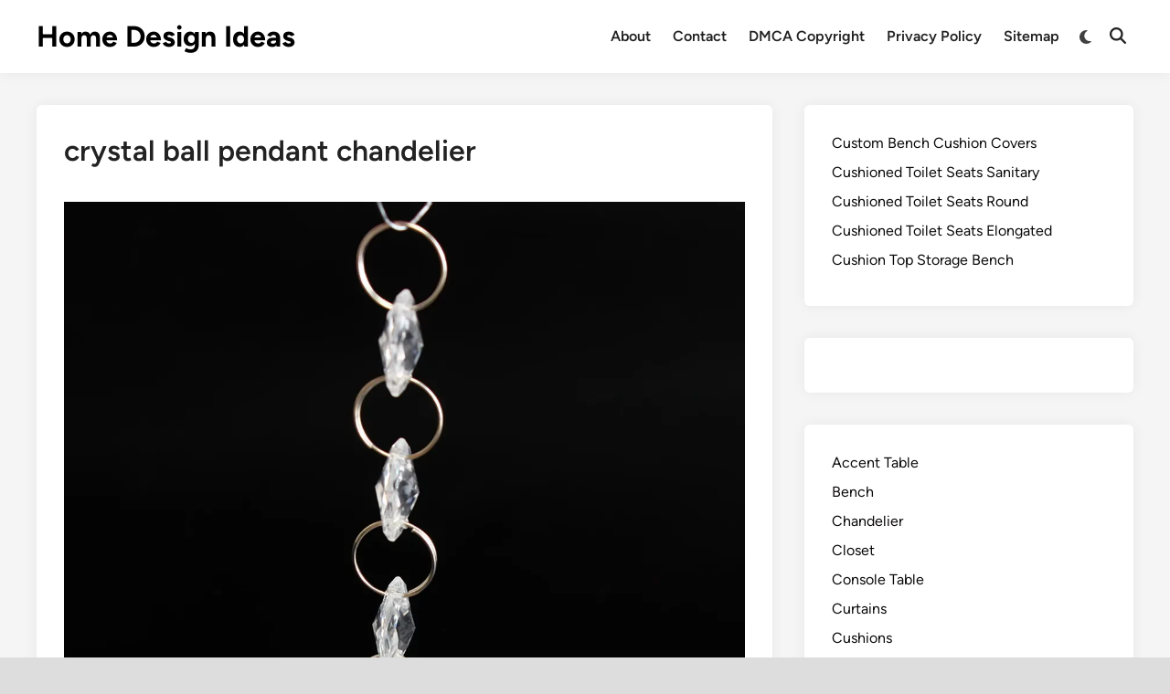

--- FILE ---
content_type: text/html; charset=UTF-8
request_url: https://www.theenergylibrary.com/crystal-ball-pendant-chandelier-3/
body_size: 10228
content:
<!doctype html>
<html lang="en-US">
<head>
	<meta charset="UTF-8">
	<meta name="viewport" content="width=device-width, initial-scale=1">
	<link rel="profile" href="https://gmpg.org/xfn/11">

	<title>crystal ball pendant chandelier &#8211; Home Design Ideas</title>
<meta name='robots' content='max-image-preview:large' />
<link rel='dns-prefetch' href='//www.theenergylibrary.com' />
<link rel='dns-prefetch' href='//i3.wp.com' />
<link rel='dns-prefetch' href='//i2.wp.com' />

<link href='https://i3.wp.com' rel='preconnect' />
<link href='https://i2.wp.com' rel='preconnect' />
<link rel="alternate" type="application/rss+xml" title="Home Design Ideas &raquo; Feed" href="https://www.theenergylibrary.com/feed/" />
<link rel="alternate" title="oEmbed (JSON)" type="application/json+oembed" href="https://www.theenergylibrary.com/wp-json/oembed/1.0/embed?url=https%3A%2F%2Fwww.theenergylibrary.com%2Fcrystal-ball-pendant-chandelier-3%2F" />
<link rel="alternate" title="oEmbed (XML)" type="text/xml+oembed" href="https://www.theenergylibrary.com/wp-json/oembed/1.0/embed?url=https%3A%2F%2Fwww.theenergylibrary.com%2Fcrystal-ball-pendant-chandelier-3%2F&#038;format=xml" />
<style id='wp-img-auto-sizes-contain-inline-css'>
img:is([sizes=auto i],[sizes^="auto," i]){contain-intrinsic-size:3000px 1500px}
/*# sourceURL=wp-img-auto-sizes-contain-inline-css */
</style>
<style id='wp-emoji-styles-inline-css'>

	img.wp-smiley, img.emoji {
		display: inline !important;
		border: none !important;
		box-shadow: none !important;
		height: 1em !important;
		width: 1em !important;
		margin: 0 0.07em !important;
		vertical-align: -0.1em !important;
		background: none !important;
		padding: 0 !important;
	}
/*# sourceURL=wp-emoji-styles-inline-css */
</style>
<style id='wp-block-library-inline-css'>
:root{--wp-block-synced-color:#7a00df;--wp-block-synced-color--rgb:122,0,223;--wp-bound-block-color:var(--wp-block-synced-color);--wp-editor-canvas-background:#ddd;--wp-admin-theme-color:#007cba;--wp-admin-theme-color--rgb:0,124,186;--wp-admin-theme-color-darker-10:#006ba1;--wp-admin-theme-color-darker-10--rgb:0,107,160.5;--wp-admin-theme-color-darker-20:#005a87;--wp-admin-theme-color-darker-20--rgb:0,90,135;--wp-admin-border-width-focus:2px}@media (min-resolution:192dpi){:root{--wp-admin-border-width-focus:1.5px}}.wp-element-button{cursor:pointer}:root .has-very-light-gray-background-color{background-color:#eee}:root .has-very-dark-gray-background-color{background-color:#313131}:root .has-very-light-gray-color{color:#eee}:root .has-very-dark-gray-color{color:#313131}:root .has-vivid-green-cyan-to-vivid-cyan-blue-gradient-background{background:linear-gradient(135deg,#00d084,#0693e3)}:root .has-purple-crush-gradient-background{background:linear-gradient(135deg,#34e2e4,#4721fb 50%,#ab1dfe)}:root .has-hazy-dawn-gradient-background{background:linear-gradient(135deg,#faaca8,#dad0ec)}:root .has-subdued-olive-gradient-background{background:linear-gradient(135deg,#fafae1,#67a671)}:root .has-atomic-cream-gradient-background{background:linear-gradient(135deg,#fdd79a,#004a59)}:root .has-nightshade-gradient-background{background:linear-gradient(135deg,#330968,#31cdcf)}:root .has-midnight-gradient-background{background:linear-gradient(135deg,#020381,#2874fc)}:root{--wp--preset--font-size--normal:16px;--wp--preset--font-size--huge:42px}.has-regular-font-size{font-size:1em}.has-larger-font-size{font-size:2.625em}.has-normal-font-size{font-size:var(--wp--preset--font-size--normal)}.has-huge-font-size{font-size:var(--wp--preset--font-size--huge)}.has-text-align-center{text-align:center}.has-text-align-left{text-align:left}.has-text-align-right{text-align:right}.has-fit-text{white-space:nowrap!important}#end-resizable-editor-section{display:none}.aligncenter{clear:both}.items-justified-left{justify-content:flex-start}.items-justified-center{justify-content:center}.items-justified-right{justify-content:flex-end}.items-justified-space-between{justify-content:space-between}.screen-reader-text{border:0;clip-path:inset(50%);height:1px;margin:-1px;overflow:hidden;padding:0;position:absolute;width:1px;word-wrap:normal!important}.screen-reader-text:focus{background-color:#ddd;clip-path:none;color:#444;display:block;font-size:1em;height:auto;left:5px;line-height:normal;padding:15px 23px 14px;text-decoration:none;top:5px;width:auto;z-index:100000}html :where(.has-border-color){border-style:solid}html :where([style*=border-top-color]){border-top-style:solid}html :where([style*=border-right-color]){border-right-style:solid}html :where([style*=border-bottom-color]){border-bottom-style:solid}html :where([style*=border-left-color]){border-left-style:solid}html :where([style*=border-width]){border-style:solid}html :where([style*=border-top-width]){border-top-style:solid}html :where([style*=border-right-width]){border-right-style:solid}html :where([style*=border-bottom-width]){border-bottom-style:solid}html :where([style*=border-left-width]){border-left-style:solid}html :where(img[class*=wp-image-]){height:auto;max-width:100%}:where(figure){margin:0 0 1em}html :where(.is-position-sticky){--wp-admin--admin-bar--position-offset:var(--wp-admin--admin-bar--height,0px)}@media screen and (max-width:600px){html :where(.is-position-sticky){--wp-admin--admin-bar--position-offset:0px}}

/*# sourceURL=wp-block-library-inline-css */
</style><style id='wp-block-categories-inline-css'>
.wp-block-categories{box-sizing:border-box}.wp-block-categories.alignleft{margin-right:2em}.wp-block-categories.alignright{margin-left:2em}.wp-block-categories.wp-block-categories-dropdown.aligncenter{text-align:center}.wp-block-categories .wp-block-categories__label{display:block;width:100%}
/*# sourceURL=https://www.theenergylibrary.com/wp-includes/blocks/categories/style.min.css */
</style>
<style id='wp-block-latest-posts-inline-css'>
.wp-block-latest-posts{box-sizing:border-box}.wp-block-latest-posts.alignleft{margin-right:2em}.wp-block-latest-posts.alignright{margin-left:2em}.wp-block-latest-posts.wp-block-latest-posts__list{list-style:none}.wp-block-latest-posts.wp-block-latest-posts__list li{clear:both;overflow-wrap:break-word}.wp-block-latest-posts.is-grid{display:flex;flex-wrap:wrap}.wp-block-latest-posts.is-grid li{margin:0 1.25em 1.25em 0;width:100%}@media (min-width:600px){.wp-block-latest-posts.columns-2 li{width:calc(50% - .625em)}.wp-block-latest-posts.columns-2 li:nth-child(2n){margin-right:0}.wp-block-latest-posts.columns-3 li{width:calc(33.33333% - .83333em)}.wp-block-latest-posts.columns-3 li:nth-child(3n){margin-right:0}.wp-block-latest-posts.columns-4 li{width:calc(25% - .9375em)}.wp-block-latest-posts.columns-4 li:nth-child(4n){margin-right:0}.wp-block-latest-posts.columns-5 li{width:calc(20% - 1em)}.wp-block-latest-posts.columns-5 li:nth-child(5n){margin-right:0}.wp-block-latest-posts.columns-6 li{width:calc(16.66667% - 1.04167em)}.wp-block-latest-posts.columns-6 li:nth-child(6n){margin-right:0}}:root :where(.wp-block-latest-posts.is-grid){padding:0}:root :where(.wp-block-latest-posts.wp-block-latest-posts__list){padding-left:0}.wp-block-latest-posts__post-author,.wp-block-latest-posts__post-date{display:block;font-size:.8125em}.wp-block-latest-posts__post-excerpt,.wp-block-latest-posts__post-full-content{margin-bottom:1em;margin-top:.5em}.wp-block-latest-posts__featured-image a{display:inline-block}.wp-block-latest-posts__featured-image img{height:auto;max-width:100%;width:auto}.wp-block-latest-posts__featured-image.alignleft{float:left;margin-right:1em}.wp-block-latest-posts__featured-image.alignright{float:right;margin-left:1em}.wp-block-latest-posts__featured-image.aligncenter{margin-bottom:1em;text-align:center}
/*# sourceURL=https://www.theenergylibrary.com/wp-includes/blocks/latest-posts/style.min.css */
</style>
<style id='global-styles-inline-css'>
:root{--wp--preset--aspect-ratio--square: 1;--wp--preset--aspect-ratio--4-3: 4/3;--wp--preset--aspect-ratio--3-4: 3/4;--wp--preset--aspect-ratio--3-2: 3/2;--wp--preset--aspect-ratio--2-3: 2/3;--wp--preset--aspect-ratio--16-9: 16/9;--wp--preset--aspect-ratio--9-16: 9/16;--wp--preset--color--black: #000000;--wp--preset--color--cyan-bluish-gray: #abb8c3;--wp--preset--color--white: #ffffff;--wp--preset--color--pale-pink: #f78da7;--wp--preset--color--vivid-red: #cf2e2e;--wp--preset--color--luminous-vivid-orange: #ff6900;--wp--preset--color--luminous-vivid-amber: #fcb900;--wp--preset--color--light-green-cyan: #7bdcb5;--wp--preset--color--vivid-green-cyan: #00d084;--wp--preset--color--pale-cyan-blue: #8ed1fc;--wp--preset--color--vivid-cyan-blue: #0693e3;--wp--preset--color--vivid-purple: #9b51e0;--wp--preset--gradient--vivid-cyan-blue-to-vivid-purple: linear-gradient(135deg,rgb(6,147,227) 0%,rgb(155,81,224) 100%);--wp--preset--gradient--light-green-cyan-to-vivid-green-cyan: linear-gradient(135deg,rgb(122,220,180) 0%,rgb(0,208,130) 100%);--wp--preset--gradient--luminous-vivid-amber-to-luminous-vivid-orange: linear-gradient(135deg,rgb(252,185,0) 0%,rgb(255,105,0) 100%);--wp--preset--gradient--luminous-vivid-orange-to-vivid-red: linear-gradient(135deg,rgb(255,105,0) 0%,rgb(207,46,46) 100%);--wp--preset--gradient--very-light-gray-to-cyan-bluish-gray: linear-gradient(135deg,rgb(238,238,238) 0%,rgb(169,184,195) 100%);--wp--preset--gradient--cool-to-warm-spectrum: linear-gradient(135deg,rgb(74,234,220) 0%,rgb(151,120,209) 20%,rgb(207,42,186) 40%,rgb(238,44,130) 60%,rgb(251,105,98) 80%,rgb(254,248,76) 100%);--wp--preset--gradient--blush-light-purple: linear-gradient(135deg,rgb(255,206,236) 0%,rgb(152,150,240) 100%);--wp--preset--gradient--blush-bordeaux: linear-gradient(135deg,rgb(254,205,165) 0%,rgb(254,45,45) 50%,rgb(107,0,62) 100%);--wp--preset--gradient--luminous-dusk: linear-gradient(135deg,rgb(255,203,112) 0%,rgb(199,81,192) 50%,rgb(65,88,208) 100%);--wp--preset--gradient--pale-ocean: linear-gradient(135deg,rgb(255,245,203) 0%,rgb(182,227,212) 50%,rgb(51,167,181) 100%);--wp--preset--gradient--electric-grass: linear-gradient(135deg,rgb(202,248,128) 0%,rgb(113,206,126) 100%);--wp--preset--gradient--midnight: linear-gradient(135deg,rgb(2,3,129) 0%,rgb(40,116,252) 100%);--wp--preset--font-size--small: 13px;--wp--preset--font-size--medium: 20px;--wp--preset--font-size--large: 36px;--wp--preset--font-size--x-large: 42px;--wp--preset--spacing--20: 0.44rem;--wp--preset--spacing--30: 0.67rem;--wp--preset--spacing--40: 1rem;--wp--preset--spacing--50: 1.5rem;--wp--preset--spacing--60: 2.25rem;--wp--preset--spacing--70: 3.38rem;--wp--preset--spacing--80: 5.06rem;--wp--preset--shadow--natural: 6px 6px 9px rgba(0, 0, 0, 0.2);--wp--preset--shadow--deep: 12px 12px 50px rgba(0, 0, 0, 0.4);--wp--preset--shadow--sharp: 6px 6px 0px rgba(0, 0, 0, 0.2);--wp--preset--shadow--outlined: 6px 6px 0px -3px rgb(255, 255, 255), 6px 6px rgb(0, 0, 0);--wp--preset--shadow--crisp: 6px 6px 0px rgb(0, 0, 0);}:where(.is-layout-flex){gap: 0.5em;}:where(.is-layout-grid){gap: 0.5em;}body .is-layout-flex{display: flex;}.is-layout-flex{flex-wrap: wrap;align-items: center;}.is-layout-flex > :is(*, div){margin: 0;}body .is-layout-grid{display: grid;}.is-layout-grid > :is(*, div){margin: 0;}:where(.wp-block-columns.is-layout-flex){gap: 2em;}:where(.wp-block-columns.is-layout-grid){gap: 2em;}:where(.wp-block-post-template.is-layout-flex){gap: 1.25em;}:where(.wp-block-post-template.is-layout-grid){gap: 1.25em;}.has-black-color{color: var(--wp--preset--color--black) !important;}.has-cyan-bluish-gray-color{color: var(--wp--preset--color--cyan-bluish-gray) !important;}.has-white-color{color: var(--wp--preset--color--white) !important;}.has-pale-pink-color{color: var(--wp--preset--color--pale-pink) !important;}.has-vivid-red-color{color: var(--wp--preset--color--vivid-red) !important;}.has-luminous-vivid-orange-color{color: var(--wp--preset--color--luminous-vivid-orange) !important;}.has-luminous-vivid-amber-color{color: var(--wp--preset--color--luminous-vivid-amber) !important;}.has-light-green-cyan-color{color: var(--wp--preset--color--light-green-cyan) !important;}.has-vivid-green-cyan-color{color: var(--wp--preset--color--vivid-green-cyan) !important;}.has-pale-cyan-blue-color{color: var(--wp--preset--color--pale-cyan-blue) !important;}.has-vivid-cyan-blue-color{color: var(--wp--preset--color--vivid-cyan-blue) !important;}.has-vivid-purple-color{color: var(--wp--preset--color--vivid-purple) !important;}.has-black-background-color{background-color: var(--wp--preset--color--black) !important;}.has-cyan-bluish-gray-background-color{background-color: var(--wp--preset--color--cyan-bluish-gray) !important;}.has-white-background-color{background-color: var(--wp--preset--color--white) !important;}.has-pale-pink-background-color{background-color: var(--wp--preset--color--pale-pink) !important;}.has-vivid-red-background-color{background-color: var(--wp--preset--color--vivid-red) !important;}.has-luminous-vivid-orange-background-color{background-color: var(--wp--preset--color--luminous-vivid-orange) !important;}.has-luminous-vivid-amber-background-color{background-color: var(--wp--preset--color--luminous-vivid-amber) !important;}.has-light-green-cyan-background-color{background-color: var(--wp--preset--color--light-green-cyan) !important;}.has-vivid-green-cyan-background-color{background-color: var(--wp--preset--color--vivid-green-cyan) !important;}.has-pale-cyan-blue-background-color{background-color: var(--wp--preset--color--pale-cyan-blue) !important;}.has-vivid-cyan-blue-background-color{background-color: var(--wp--preset--color--vivid-cyan-blue) !important;}.has-vivid-purple-background-color{background-color: var(--wp--preset--color--vivid-purple) !important;}.has-black-border-color{border-color: var(--wp--preset--color--black) !important;}.has-cyan-bluish-gray-border-color{border-color: var(--wp--preset--color--cyan-bluish-gray) !important;}.has-white-border-color{border-color: var(--wp--preset--color--white) !important;}.has-pale-pink-border-color{border-color: var(--wp--preset--color--pale-pink) !important;}.has-vivid-red-border-color{border-color: var(--wp--preset--color--vivid-red) !important;}.has-luminous-vivid-orange-border-color{border-color: var(--wp--preset--color--luminous-vivid-orange) !important;}.has-luminous-vivid-amber-border-color{border-color: var(--wp--preset--color--luminous-vivid-amber) !important;}.has-light-green-cyan-border-color{border-color: var(--wp--preset--color--light-green-cyan) !important;}.has-vivid-green-cyan-border-color{border-color: var(--wp--preset--color--vivid-green-cyan) !important;}.has-pale-cyan-blue-border-color{border-color: var(--wp--preset--color--pale-cyan-blue) !important;}.has-vivid-cyan-blue-border-color{border-color: var(--wp--preset--color--vivid-cyan-blue) !important;}.has-vivid-purple-border-color{border-color: var(--wp--preset--color--vivid-purple) !important;}.has-vivid-cyan-blue-to-vivid-purple-gradient-background{background: var(--wp--preset--gradient--vivid-cyan-blue-to-vivid-purple) !important;}.has-light-green-cyan-to-vivid-green-cyan-gradient-background{background: var(--wp--preset--gradient--light-green-cyan-to-vivid-green-cyan) !important;}.has-luminous-vivid-amber-to-luminous-vivid-orange-gradient-background{background: var(--wp--preset--gradient--luminous-vivid-amber-to-luminous-vivid-orange) !important;}.has-luminous-vivid-orange-to-vivid-red-gradient-background{background: var(--wp--preset--gradient--luminous-vivid-orange-to-vivid-red) !important;}.has-very-light-gray-to-cyan-bluish-gray-gradient-background{background: var(--wp--preset--gradient--very-light-gray-to-cyan-bluish-gray) !important;}.has-cool-to-warm-spectrum-gradient-background{background: var(--wp--preset--gradient--cool-to-warm-spectrum) !important;}.has-blush-light-purple-gradient-background{background: var(--wp--preset--gradient--blush-light-purple) !important;}.has-blush-bordeaux-gradient-background{background: var(--wp--preset--gradient--blush-bordeaux) !important;}.has-luminous-dusk-gradient-background{background: var(--wp--preset--gradient--luminous-dusk) !important;}.has-pale-ocean-gradient-background{background: var(--wp--preset--gradient--pale-ocean) !important;}.has-electric-grass-gradient-background{background: var(--wp--preset--gradient--electric-grass) !important;}.has-midnight-gradient-background{background: var(--wp--preset--gradient--midnight) !important;}.has-small-font-size{font-size: var(--wp--preset--font-size--small) !important;}.has-medium-font-size{font-size: var(--wp--preset--font-size--medium) !important;}.has-large-font-size{font-size: var(--wp--preset--font-size--large) !important;}.has-x-large-font-size{font-size: var(--wp--preset--font-size--x-large) !important;}
/*# sourceURL=global-styles-inline-css */
</style>

<style id='classic-theme-styles-inline-css'>
/*! This file is auto-generated */
.wp-block-button__link{color:#fff;background-color:#32373c;border-radius:9999px;box-shadow:none;text-decoration:none;padding:calc(.667em + 2px) calc(1.333em + 2px);font-size:1.125em}.wp-block-file__button{background:#32373c;color:#fff;text-decoration:none}
/*# sourceURL=/wp-includes/css/classic-themes.min.css */
</style>
<link data-minify="1" rel='stylesheet' id='sp-related-post-css' href='https://www.theenergylibrary.com/wp-content/cache/min/1/wp-content/plugins/sp-related-post/public/css/sp-related-post-traditional.css?ver=1766128838' media='all' />
<link data-minify="1" rel='stylesheet' id='hybridmag-style-css' href='https://www.theenergylibrary.com/wp-content/cache/min/1/wp-content/themes/hybridmag/style.css?ver=1766128839' media='all' />
<link data-minify="1" rel='stylesheet' id='hybridmag-font-figtree-css' href='https://www.theenergylibrary.com/wp-content/cache/min/1/wp-content/themes/hybridmag/assets/css/font-figtree.css?ver=1766128839' media='all' />
<link rel="https://api.w.org/" href="https://www.theenergylibrary.com/wp-json/" /><link rel="alternate" title="JSON" type="application/json" href="https://www.theenergylibrary.com/wp-json/wp/v2/media/31076" /><link rel="EditURI" type="application/rsd+xml" title="RSD" href="https://www.theenergylibrary.com/xmlrpc.php?rsd" />
<meta name="generator" content="WordPress 6.9" />
<link rel='shortlink' href='https://www.theenergylibrary.com/?p=31076' />
<!--ads/auto.txt--><style type="text/css"></style>
	<style type="text/css" id="hybridmag-custom-css">
		/* Custom CSS */
            :root {  }	</style>
	<noscript><style id="rocket-lazyload-nojs-css">.rll-youtube-player, [data-lazy-src]{display:none !important;}</style></noscript><meta name="generator" content="WP Rocket 3.20.2" data-wpr-features="wpr_defer_js wpr_minify_concatenate_js wpr_lazyload_images wpr_minify_css wpr_cdn wpr_desktop wpr_dns_prefetch" /></head>

<body data-rsssl=1 class="attachment wp-singular attachment-template-default single single-attachment postid-31076 attachmentid-31076 attachment-jpeg wp-embed-responsive wp-theme-hybridmag hybridmag-boxed hm-cl-sep hm-right-sidebar th-hm-es hm-h-de hm-footer-cols-3">

<div data-rocket-location-hash="54257ff4dc2eb7aae68fa23eb5f11e06" id="page" class="site">

	<a class="skip-link screen-reader-text" href="#primary">Skip to content</a>

	
	
<header data-rocket-location-hash="b2477d23cb34536489e990349c877754" id="masthead" class="site-header hide-header-search">

    
    <div data-rocket-location-hash="b0e4f3ed412edd3f75ba8e159e93bc0d" class="hm-header-inner-wrapper">

        
        <div class="hm-header-inner hm-container">

            
        <div class="hm-header-inner-left">
                    </div>

    		<div class="site-branding-container">
			            
			<div class="site-branding">
										<p class="site-title"><a href="https://www.theenergylibrary.com/" rel="home">Home Design Ideas</a></p>
									</div><!-- .site-branding -->
		</div><!-- .site-branding-container -->
		
            
            
            <nav id="site-navigation" class="main-navigation hm-menu desktop-only">
                <div class="menu"><ul><li class="page_item page-item-2"><a href="https://www.theenergylibrary.com/about/">About</a></li><li class="page_item page-item-129"><a href="https://www.theenergylibrary.com/contact/">Contact</a></li><li class="page_item page-item-131"><a href="https://www.theenergylibrary.com/dmca-copyright/">DMCA Copyright</a></li><li class="page_item page-item-134"><a href="https://www.theenergylibrary.com/privacy-policy/">Privacy Policy</a></li><li class="page_item page-item-136"><a href="https://www.theenergylibrary.com/sitemap/">Sitemap</a></li></ul></div>            </nav>

                <div class="hm-header-gadgets">
                        <div class="hm-light-dark-switch">
                <button 
                    class="hm-light-dark-toggle"
                    data-dark-text="Switch to dark mode" 
                    data-light-text="Switch to light mode"    
                >
                    <span class="screen-reader-text">Switch to dark mode</span>
                    <span class="hm-light-icon">
                        <svg aria-hidden="true" role="img" focusable="false" xmlns="http://www.w3.org/2000/svg" width="1em" height="1em" viewBox="0 0 512 512" class="hm-svg-icon"><path d="M256 0c-13.3 0-24 10.7-24 24l0 64c0 13.3 10.7 24 24 24s24-10.7 24-24l0-64c0-13.3-10.7-24-24-24zm0 400c-13.3 0-24 10.7-24 24l0 64c0 13.3 10.7 24 24 24s24-10.7 24-24l0-64c0-13.3-10.7-24-24-24zM488 280c13.3 0 24-10.7 24-24s-10.7-24-24-24l-64 0c-13.3 0-24 10.7-24 24s10.7 24 24 24l64 0zM112 256c0-13.3-10.7-24-24-24l-64 0c-13.3 0-24 10.7-24 24s10.7 24 24 24l64 0c13.3 0 24-10.7 24-24zM437 108.9c9.4-9.4 9.4-24.6 0-33.9s-24.6-9.4-33.9 0l-45.3 45.3c-9.4 9.4-9.4 24.6 0 33.9s24.6 9.4 33.9 0L437 108.9zM154.2 357.8c-9.4-9.4-24.6-9.4-33.9 0L75 403.1c-9.4 9.4-9.4 24.6 0 33.9s24.6 9.4 33.9 0l45.3-45.3c9.4-9.4 9.4-24.6 0-33.9zM403.1 437c9.4 9.4 24.6 9.4 33.9 0s9.4-24.6 0-33.9l-45.3-45.3c-9.4-9.4-24.6-9.4-33.9 0s-9.4 24.6 0 33.9L403.1 437zM154.2 154.2c9.4-9.4 9.4-24.6 0-33.9L108.9 75c-9.4-9.4-24.6-9.4-33.9 0s-9.4 24.6 0 33.9l45.3 45.3c9.4 9.4 24.6 9.4 33.9 0zM256 368a112 112 0 1 0 0-224 112 112 0 1 0 0 224z"></path></svg>                    </span>
                    <span class="hm-dark-icon">
                        <svg aria-hidden="true" role="img" focusable="false" xmlns="http://www.w3.org/2000/svg" width="1em" height="1em" viewBox="0 0 512 512" class="hm-svg-icon"><path d="M223.5 32C100 32 0 132.3 0 256S100 480 223.5 480c60.6 0 115.5-24.2 155.8-63.4c5-4.9 6.3-12.5 3.1-18.7s-10.1-9.7-17-8.5c-9.8 1.7-19.8 2.6-30.1 2.6c-96.9 0-175.5-78.8-175.5-176c0-65.8 36-123.1 89.3-153.3c6.1-3.5 9.2-10.5 7.7-17.3s-7.3-11.9-14.3-12.5c-6.3-.5-12.6-.8-19-.8z" /></svg>                    </span>
                </button>
            </div>
                    <div class="hm-search-container">
                <button 
                    class="hm-search-toggle"
                    aria-expanded="false"
                    data-open-text="Open Search"
                    data-close-text="Close Search"
                >
                    <span class="screen-reader-text">Open Search</span>
                    <span class="hm-search-icon"><svg aria-hidden="true" role="img" focusable="false" xmlns="http://www.w3.org/2000/svg" width="1em" height="1em" viewbox="0 0 512 512" class="hm-svg-icon"><path d="M416 208c0 45.9-14.9 88.3-40 122.7L502.6 457.4c12.5 12.5 12.5 32.8 0 45.3s-32.8 12.5-45.3 0L330.7 376c-34.4 25.2-76.8 40-122.7 40C93.1 416 0 322.9 0 208S93.1 0 208 0S416 93.1 416 208zM208 352a144 144 0 1 0 0-288 144 144 0 1 0 0 288z" /></svg></span>
                    <span class="hm-close-icon"><svg aria-hidden="true" role="img" focusable="false" xmlns="http://www.w3.org/2000/svg" width="1em" height="1em" viewBox="0 0 384 512" class="hm-svg-icon"><path d="M342.6 150.6c12.5-12.5 12.5-32.8 0-45.3s-32.8-12.5-45.3 0L192 210.7 86.6 105.4c-12.5-12.5-32.8-12.5-45.3 0s-12.5 32.8 0 45.3L146.7 256 41.4 361.4c-12.5 12.5-12.5 32.8 0 45.3s32.8 12.5 45.3 0L192 301.3 297.4 406.6c12.5 12.5 32.8 12.5 45.3 0s12.5-32.8 0-45.3L237.3 256 342.6 150.6z" /></svg></span>
                </button>
                <div class="hm-search-box" aria-expanded="false">
                    <form role="search" method="get" class="search-form" action="https://www.theenergylibrary.com/">
				<label>
					<span class="screen-reader-text">Search for:</span>
					<input type="search" class="search-field" placeholder="Search &hellip;" value="" name="s" />
				</label>
				<input type="submit" class="search-submit" value="Search" />
			</form>                </div><!-- hm-search-box -->
            </div><!-- hm-search-container -->
                </div>
            <div class="hm-header-inner-right">
                    </div>
            <button class="hm-mobile-menu-toggle">
            <span class="screen-reader-text">Main Menu</span>
            <svg aria-hidden="true" role="img" focusable="false" xmlns="http://www.w3.org/2000/svg" width="1em" height="1em" viewBox="0 0 448 512" class="hm-svg-icon"><path d="M0 96C0 78.3 14.3 64 32 64H416c17.7 0 32 14.3 32 32s-14.3 32-32 32H32C14.3 128 0 113.7 0 96zM0 256c0-17.7 14.3-32 32-32H416c17.7 0 32 14.3 32 32s-14.3 32-32 32H32c-17.7 0-32-14.3-32-32zM448 416c0 17.7-14.3 32-32 32H32c-17.7 0-32-14.3-32-32s14.3-32 32-32H416c17.7 0 32 14.3 32 32z" /></svg>        </button>
            
        </div><!-- .hm-header-inner -->

        
    </div><!-- .hm-header-inner-wrapper -->

    
</header><!-- #masthead -->
	
	<div data-rocket-location-hash="9aeef69b3a30307314ed240f74205056" id="content" class="site-content">

				
		<div data-rocket-location-hash="d21d0af86a2c4e3e980ee6f26f80b55f" class="content-area hm-container">

			
	<main id="primary" class="site-main">

		

<article id="post-31076" class="post-31076 attachment type-attachment status-inherit hentry hm-entry-single">

	
	
	<header class="entry-header">
		<h1 class="entry-title">crystal ball pendant chandelier</h1>	</header><!-- .entry-header -->

	
	<div class="entry-content">
		<!--ads/responsive-->
		<p class="attachment"><a href='https://i3.wp.com/theenergylibrary.com/wp-content/uploads/2015/10/crystal-ball-pendant-chandelier1.jpg'><img fetchpriority="high" decoding="async" width="1168" height="1177" src="data:image/svg+xml,%3Csvg%20xmlns='http://www.w3.org/2000/svg'%20viewBox='0%200%201168%201177'%3E%3C/svg%3E" class="attachment-medium size-medium" alt="" data-lazy-src="https://i3.wp.com/theenergylibrary.com/wp-content/uploads/2015/10/crystal-ball-pendant-chandelier1.jpg" /><noscript><img fetchpriority="high" decoding="async" width="1168" height="1177" src="https://i3.wp.com/theenergylibrary.com/wp-content/uploads/2015/10/crystal-ball-pendant-chandelier1.jpg" class="attachment-medium size-medium" alt="" /></noscript></a></p>
		<!--ads/responsive-->
	</div><!-- .entry-content -->

					<footer class="entry-footer">
									</footer><!-- .entry-footer -->
			
	<div id="sp-related-post"><h3 class="related-title">18 posts related to crystal ball pendant chandelier</h3><div class="sp-rp-container"><div class="sp-rp-responsive"><div class="sp-rp-card"><div class="sp-rp-thumb"><a href="https://www.theenergylibrary.com/30427-crystal-ball-pendant-chandelier/"><img width="640" height="480" src="data:image/svg+xml,%3Csvg%20xmlns='http://www.w3.org/2000/svg'%20viewBox='0%200%20640%20480'%3E%3C/svg%3E" alt="Crystal Ball Pendant Chandelier" title="Crystal Ball Pendant Chandelier" width="640" height="480" data-lazy-src="https://i2.wp.com/theenergylibrary.com/wp-content/uploads/2015/10/crystal-ball-pendant-chandelier.jpg"/><noscript><img width="640" height="480" src="https://i2.wp.com/theenergylibrary.com/wp-content/uploads/2015/10/crystal-ball-pendant-chandelier.jpg" alt="Crystal Ball Pendant Chandelier" title="Crystal Ball Pendant Chandelier" width="640" height="480"/></noscript></a></div><div class="sp-rp-caption"><a href="https://www.theenergylibrary.com/30427-crystal-ball-pendant-chandelier/" title="Crystal Ball Pendant Chandelier">Crystal Ball Pendant Chandelier</a></div></div></div><div class="sp-rp-responsive"><div class="sp-rp-card"><div class="sp-rp-thumb"><a href="https://www.theenergylibrary.com/30282-glass-crystal-spiral-pendant-chandelier/"><img width="640" height="480" src="data:image/svg+xml,%3Csvg%20xmlns='http://www.w3.org/2000/svg'%20viewBox='0%200%20640%20480'%3E%3C/svg%3E" alt="Glass &amp; Crystal Spiral Pendant Chandelier" title="Glass &amp; Crystal Spiral Pendant Chandelier" width="640" height="480" data-lazy-src="https://i3.wp.com/theenergylibrary.com/wp-content/uploads/2015/10/glass-crystal-spiral-pendant-chandelier.jpg"/><noscript><img width="640" height="480" src="https://i3.wp.com/theenergylibrary.com/wp-content/uploads/2015/10/glass-crystal-spiral-pendant-chandelier.jpg" alt="Glass &amp; Crystal Spiral Pendant Chandelier" title="Glass &amp; Crystal Spiral Pendant Chandelier" width="640" height="480"/></noscript></a></div><div class="sp-rp-caption"><a href="https://www.theenergylibrary.com/30282-glass-crystal-spiral-pendant-chandelier/" title="Glass &amp; Crystal Spiral Pendant Chandelier">Glass &amp; Crystal Spiral Pendant Chandelier</a></div></div></div><div class="sp-rp-responsive"><div class="sp-rp-card"><div class="sp-rp-thumb"><a href="https://www.theenergylibrary.com/30437-crystal-pendant-chandelier-contemporary/"><img width="640" height="480" src="data:image/svg+xml,%3Csvg%20xmlns='http://www.w3.org/2000/svg'%20viewBox='0%200%20640%20480'%3E%3C/svg%3E" alt="Crystal Pendant Chandelier Contemporary" title="Crystal Pendant Chandelier Contemporary" width="640" height="480" data-lazy-src="https://i3.wp.com/theenergylibrary.com/wp-content/uploads/2015/10/crystal-pendant-chandelier-contemporary.jpg"/><noscript><img width="640" height="480" src="https://i3.wp.com/theenergylibrary.com/wp-content/uploads/2015/10/crystal-pendant-chandelier-contemporary.jpg" alt="Crystal Pendant Chandelier Contemporary" title="Crystal Pendant Chandelier Contemporary" width="640" height="480"/></noscript></a></div><div class="sp-rp-caption"><a href="https://www.theenergylibrary.com/30437-crystal-pendant-chandelier-contemporary/" title="Crystal Pendant Chandelier Contemporary">Crystal Pendant Chandelier Contemporary</a></div></div></div><div class="sp-rp-responsive"><div class="sp-rp-card"><div class="sp-rp-thumb"><a href="https://www.theenergylibrary.com/30441-crystal-pendant-chandelier-lighting/"><img width="640" height="480" src="data:image/svg+xml,%3Csvg%20xmlns='http://www.w3.org/2000/svg'%20viewBox='0%200%20640%20480'%3E%3C/svg%3E" alt="Crystal Pendant Chandelier Lighting" title="Crystal Pendant Chandelier Lighting" width="640" height="480" data-lazy-src="https://i2.wp.com/theenergylibrary.com/wp-content/uploads/2015/10/crystal-pendant-chandelier-lighting.jpg"/><noscript><img width="640" height="480" src="https://i2.wp.com/theenergylibrary.com/wp-content/uploads/2015/10/crystal-pendant-chandelier-lighting.jpg" alt="Crystal Pendant Chandelier Lighting" title="Crystal Pendant Chandelier Lighting" width="640" height="480"/></noscript></a></div><div class="sp-rp-caption"><a href="https://www.theenergylibrary.com/30441-crystal-pendant-chandelier-lighting/" title="Crystal Pendant Chandelier Lighting">Crystal Pendant Chandelier Lighting</a></div></div></div><div class="sp-rp-responsive"><div class="sp-rp-card"><div class="sp-rp-thumb"><a href="https://www.theenergylibrary.com/30508-mini-pendant-chandelier-crystal/"><img width="640" height="480" src="data:image/svg+xml,%3Csvg%20xmlns='http://www.w3.org/2000/svg'%20viewBox='0%200%20640%20480'%3E%3C/svg%3E" alt="Mini Pendant Chandelier Crystal" title="Mini Pendant Chandelier Crystal" width="640" height="480" data-lazy-src="https://i3.wp.com/theenergylibrary.com/wp-content/uploads/2015/10/mini-pendant-chandelier-crystal.jpg"/><noscript><img width="640" height="480" src="https://i3.wp.com/theenergylibrary.com/wp-content/uploads/2015/10/mini-pendant-chandelier-crystal.jpg" alt="Mini Pendant Chandelier Crystal" title="Mini Pendant Chandelier Crystal" width="640" height="480"/></noscript></a></div><div class="sp-rp-caption"><a href="https://www.theenergylibrary.com/30508-mini-pendant-chandelier-crystal/" title="Mini Pendant Chandelier Crystal">Mini Pendant Chandelier Crystal</a></div></div></div><div class="sp-rp-responsive"><div class="sp-rp-card"><div class="sp-rp-thumb"><a href="https://www.theenergylibrary.com/29736-swarovski-crystal-ball-chandelier/"><img width="640" height="480" src="data:image/svg+xml,%3Csvg%20xmlns='http://www.w3.org/2000/svg'%20viewBox='0%200%20640%20480'%3E%3C/svg%3E" alt="Swarovski Crystal Ball Chandelier" title="Swarovski Crystal Ball Chandelier" width="640" height="480" data-lazy-src="https://i2.wp.com/theenergylibrary.com/wp-content/uploads/2015/10/swarovski-crystal-ball-chandelier.jpg"/><noscript><img width="640" height="480" src="https://i2.wp.com/theenergylibrary.com/wp-content/uploads/2015/10/swarovski-crystal-ball-chandelier.jpg" alt="Swarovski Crystal Ball Chandelier" title="Swarovski Crystal Ball Chandelier" width="640" height="480"/></noscript></a></div><div class="sp-rp-caption"><a href="https://www.theenergylibrary.com/29736-swarovski-crystal-ball-chandelier/" title="Swarovski Crystal Ball Chandelier">Swarovski Crystal Ball Chandelier</a></div></div></div><div class="sp-rp-responsive"><div class="sp-rp-card"><div class="sp-rp-thumb"><a href="https://www.theenergylibrary.com/31073-crystal-ball-chandelier-divine-design/"><img width="640" height="480" src="data:image/svg+xml,%3Csvg%20xmlns='http://www.w3.org/2000/svg'%20viewBox='0%200%20640%20480'%3E%3C/svg%3E" alt="Crystal Ball Chandelier Divine Design" title="Crystal Ball Chandelier Divine Design" width="640" height="480" data-lazy-src="https://i3.wp.com/theenergylibrary.com/wp-content/uploads/2015/10/crystal-ball-chandelier-divine-design.jpg"/><noscript><img width="640" height="480" src="https://i3.wp.com/theenergylibrary.com/wp-content/uploads/2015/10/crystal-ball-chandelier-divine-design.jpg" alt="Crystal Ball Chandelier Divine Design" title="Crystal Ball Chandelier Divine Design" width="640" height="480"/></noscript></a></div><div class="sp-rp-caption"><a href="https://www.theenergylibrary.com/31073-crystal-ball-chandelier-divine-design/" title="Crystal Ball Chandelier Divine Design">Crystal Ball Chandelier Divine Design</a></div></div></div><div class="sp-rp-responsive"><div class="sp-rp-card"><div class="sp-rp-thumb"><a href="https://www.theenergylibrary.com/31075-crystal-ball-chandelier-lighting-fixture/"><img width="640" height="480" src="data:image/svg+xml,%3Csvg%20xmlns='http://www.w3.org/2000/svg'%20viewBox='0%200%20640%20480'%3E%3C/svg%3E" alt="Crystal Ball Chandelier Lighting Fixture" title="Crystal Ball Chandelier Lighting Fixture" width="640" height="480" data-lazy-src="https://i3.wp.com/theenergylibrary.com/wp-content/uploads/2015/10/crystal-ball-chandelier-lighting-fixture.jpg"/><noscript><img width="640" height="480" src="https://i3.wp.com/theenergylibrary.com/wp-content/uploads/2015/10/crystal-ball-chandelier-lighting-fixture.jpg" alt="Crystal Ball Chandelier Lighting Fixture" title="Crystal Ball Chandelier Lighting Fixture" width="640" height="480"/></noscript></a></div><div class="sp-rp-caption"><a href="https://www.theenergylibrary.com/31075-crystal-ball-chandelier-lighting-fixture/" title="Crystal Ball Chandelier Lighting Fixture">Crystal Ball Chandelier Lighting Fixture</a></div></div></div><div class="sp-rp-responsive"><div class="sp-rp-card"><div class="sp-rp-thumb"><a href="https://www.theenergylibrary.com/31078-crystal-disco-ball-chandelier/"><img width="640" height="480" src="data:image/svg+xml,%3Csvg%20xmlns='http://www.w3.org/2000/svg'%20viewBox='0%200%20640%20480'%3E%3C/svg%3E" alt="Crystal Disco Ball Chandelier" title="Crystal Disco Ball Chandelier" width="640" height="480" data-lazy-src="https://i2.wp.com/theenergylibrary.com/wp-content/uploads/2015/10/crystal-disco-ball-chandelier.jpg"/><noscript><img width="640" height="480" src="https://i2.wp.com/theenergylibrary.com/wp-content/uploads/2015/10/crystal-disco-ball-chandelier.jpg" alt="Crystal Disco Ball Chandelier" title="Crystal Disco Ball Chandelier" width="640" height="480"/></noscript></a></div><div class="sp-rp-caption"><a href="https://www.theenergylibrary.com/31078-crystal-disco-ball-chandelier/" title="Crystal Disco Ball Chandelier">Crystal Disco Ball Chandelier</a></div></div></div><div class="sp-rp-responsive"><div class="sp-rp-card"><div class="sp-rp-thumb"><a href="https://www.theenergylibrary.com/31080-hanging-crystal-ball-chandelier/"><img width="640" height="480" src="data:image/svg+xml,%3Csvg%20xmlns='http://www.w3.org/2000/svg'%20viewBox='0%200%20640%20480'%3E%3C/svg%3E" alt="Hanging Crystal Ball Chandelier" title="Hanging Crystal Ball Chandelier" width="640" height="480" data-lazy-src="https://i3.wp.com/theenergylibrary.com/wp-content/uploads/2015/10/hanging-crystal-ball-chandelier.jpeg"/><noscript><img width="640" height="480" src="https://i3.wp.com/theenergylibrary.com/wp-content/uploads/2015/10/hanging-crystal-ball-chandelier.jpeg" alt="Hanging Crystal Ball Chandelier" title="Hanging Crystal Ball Chandelier" width="640" height="480"/></noscript></a></div><div class="sp-rp-caption"><a href="https://www.theenergylibrary.com/31080-hanging-crystal-ball-chandelier/" title="Hanging Crystal Ball Chandelier">Hanging Crystal Ball Chandelier</a></div></div></div><div class="sp-rp-responsive"><div class="sp-rp-card"><div class="sp-rp-thumb"><a href="https://www.theenergylibrary.com/31083-large-crystal-ball-chandelier/"><img width="640" height="480" src="data:image/svg+xml,%3Csvg%20xmlns='http://www.w3.org/2000/svg'%20viewBox='0%200%20640%20480'%3E%3C/svg%3E" alt="Large Crystal Ball Chandelier" title="Large Crystal Ball Chandelier" width="640" height="480" data-lazy-src="https://i2.wp.com/theenergylibrary.com/wp-content/uploads/2015/10/large-crystal-ball-chandelier.jpg"/><noscript><img width="640" height="480" src="https://i2.wp.com/theenergylibrary.com/wp-content/uploads/2015/10/large-crystal-ball-chandelier.jpg" alt="Large Crystal Ball Chandelier" title="Large Crystal Ball Chandelier" width="640" height="480"/></noscript></a></div><div class="sp-rp-caption"><a href="https://www.theenergylibrary.com/31083-large-crystal-ball-chandelier/" title="Large Crystal Ball Chandelier">Large Crystal Ball Chandelier</a></div></div></div><div class="sp-rp-responsive"><div class="sp-rp-card"><div class="sp-rp-thumb"><a href="https://www.theenergylibrary.com/31095-round-crystal-ball-chandelier/"><img width="640" height="480" src="data:image/svg+xml,%3Csvg%20xmlns='http://www.w3.org/2000/svg'%20viewBox='0%200%20640%20480'%3E%3C/svg%3E" alt="Round Crystal Ball Chandelier" title="Round Crystal Ball Chandelier" width="640" height="480" data-lazy-src="https://i2.wp.com/theenergylibrary.com/wp-content/uploads/2015/10/round-crystal-ball-chandelier.jpg"/><noscript><img width="640" height="480" src="https://i2.wp.com/theenergylibrary.com/wp-content/uploads/2015/10/round-crystal-ball-chandelier.jpg" alt="Round Crystal Ball Chandelier" title="Round Crystal Ball Chandelier" width="640" height="480"/></noscript></a></div><div class="sp-rp-caption"><a href="https://www.theenergylibrary.com/31095-round-crystal-ball-chandelier/" title="Round Crystal Ball Chandelier">Round Crystal Ball Chandelier</a></div></div></div><div class="sp-rp-responsive"><div class="sp-rp-card"><div class="sp-rp-thumb"><a href="https://www.theenergylibrary.com/31097-sheer-shade-crystal-ball-chandelier/"><img width="640" height="480" src="data:image/svg+xml,%3Csvg%20xmlns='http://www.w3.org/2000/svg'%20viewBox='0%200%20640%20480'%3E%3C/svg%3E" alt="Sheer Shade Crystal Ball Chandelier" title="Sheer Shade Crystal Ball Chandelier" width="640" height="480" data-lazy-src="https://i2.wp.com/theenergylibrary.com/wp-content/uploads/2015/10/sheer-shade-crystal-ball-chandelier.jpg"/><noscript><img width="640" height="480" src="https://i2.wp.com/theenergylibrary.com/wp-content/uploads/2015/10/sheer-shade-crystal-ball-chandelier.jpg" alt="Sheer Shade Crystal Ball Chandelier" title="Sheer Shade Crystal Ball Chandelier" width="640" height="480"/></noscript></a></div><div class="sp-rp-caption"><a href="https://www.theenergylibrary.com/31097-sheer-shade-crystal-ball-chandelier/" title="Sheer Shade Crystal Ball Chandelier">Sheer Shade Crystal Ball Chandelier</a></div></div></div><div class="sp-rp-responsive"><div class="sp-rp-card"><div class="sp-rp-thumb"><a href="https://www.theenergylibrary.com/25393-large-drum-pendant-chandelier/"><img width="640" height="480" src="data:image/svg+xml,%3Csvg%20xmlns='http://www.w3.org/2000/svg'%20viewBox='0%200%20640%20480'%3E%3C/svg%3E" alt="Large Drum Pendant Chandelier" title="Large Drum Pendant Chandelier" width="640" height="480" data-lazy-src="https://i3.wp.com/theenergylibrary.com/wp-content/uploads/2015/09/large-drum-pendant-chandelier.jpg"/><noscript><img width="640" height="480" src="https://i3.wp.com/theenergylibrary.com/wp-content/uploads/2015/09/large-drum-pendant-chandelier.jpg" alt="Large Drum Pendant Chandelier" title="Large Drum Pendant Chandelier" width="640" height="480"/></noscript></a></div><div class="sp-rp-caption"><a href="https://www.theenergylibrary.com/25393-large-drum-pendant-chandelier/" title="Large Drum Pendant Chandelier">Large Drum Pendant Chandelier</a></div></div></div><div class="sp-rp-responsive"><div class="sp-rp-card"><div class="sp-rp-thumb"><a href="https://www.theenergylibrary.com/25603-moravian-star-pendant-chandelier/"><img width="640" height="480" src="data:image/svg+xml,%3Csvg%20xmlns='http://www.w3.org/2000/svg'%20viewBox='0%200%20640%20480'%3E%3C/svg%3E" alt="Moravian Star Pendant Chandelier" title="Moravian Star Pendant Chandelier" width="640" height="480" data-lazy-src="https://i3.wp.com/theenergylibrary.com/wp-content/uploads/2015/09/moravian-star-pendant-chandelier.jpg"/><noscript><img width="640" height="480" src="https://i3.wp.com/theenergylibrary.com/wp-content/uploads/2015/09/moravian-star-pendant-chandelier.jpg" alt="Moravian Star Pendant Chandelier" title="Moravian Star Pendant Chandelier" width="640" height="480"/></noscript></a></div><div class="sp-rp-caption"><a href="https://www.theenergylibrary.com/25603-moravian-star-pendant-chandelier/" title="Moravian Star Pendant Chandelier">Moravian Star Pendant Chandelier</a></div></div></div><div class="sp-rp-responsive"><div class="sp-rp-card"><div class="sp-rp-thumb"><a href="https://www.theenergylibrary.com/25804-glass-jar-pendant-chandelier/"><img width="640" height="480" src="data:image/svg+xml,%3Csvg%20xmlns='http://www.w3.org/2000/svg'%20viewBox='0%200%20640%20480'%3E%3C/svg%3E" alt="Glass Jar Pendant Chandelier" title="Glass Jar Pendant Chandelier" width="640" height="480" data-lazy-src="https://i2.wp.com/theenergylibrary.com/wp-content/uploads/2015/09/glass-jar-pendant-chandelier.jpg"/><noscript><img width="640" height="480" src="https://i2.wp.com/theenergylibrary.com/wp-content/uploads/2015/09/glass-jar-pendant-chandelier.jpg" alt="Glass Jar Pendant Chandelier" title="Glass Jar Pendant Chandelier" width="640" height="480"/></noscript></a></div><div class="sp-rp-caption"><a href="https://www.theenergylibrary.com/25804-glass-jar-pendant-chandelier/" title="Glass Jar Pendant Chandelier">Glass Jar Pendant Chandelier</a></div></div></div><div class="sp-rp-responsive"><div class="sp-rp-card"><div class="sp-rp-thumb"><a href="https://www.theenergylibrary.com/26028-mercury-glass-pendant-chandelier/"><img width="640" height="480" src="data:image/svg+xml,%3Csvg%20xmlns='http://www.w3.org/2000/svg'%20viewBox='0%200%20640%20480'%3E%3C/svg%3E" alt="Mercury Glass Pendant Chandelier" title="Mercury Glass Pendant Chandelier" width="640" height="480" data-lazy-src="https://i3.wp.com/theenergylibrary.com/wp-content/uploads/2015/09/mercury-glass-pendant-chandelier.jpg"/><noscript><img width="640" height="480" src="https://i3.wp.com/theenergylibrary.com/wp-content/uploads/2015/09/mercury-glass-pendant-chandelier.jpg" alt="Mercury Glass Pendant Chandelier" title="Mercury Glass Pendant Chandelier" width="640" height="480"/></noscript></a></div><div class="sp-rp-caption"><a href="https://www.theenergylibrary.com/26028-mercury-glass-pendant-chandelier/" title="Mercury Glass Pendant Chandelier">Mercury Glass Pendant Chandelier</a></div></div></div><div class="sp-rp-responsive"><div class="sp-rp-card"><div class="sp-rp-thumb"><a href="https://www.theenergylibrary.com/26982-black-drum-pendant-chandelier/"><img width="640" height="480" src="data:image/svg+xml,%3Csvg%20xmlns='http://www.w3.org/2000/svg'%20viewBox='0%200%20640%20480'%3E%3C/svg%3E" alt="Black Drum Pendant Chandelier" title="Black Drum Pendant Chandelier" width="640" height="480" data-lazy-src="https://i2.wp.com/theenergylibrary.com/wp-content/uploads/2015/09/black-drum-pendant-chandelier.jpg"/><noscript><img width="640" height="480" src="https://i2.wp.com/theenergylibrary.com/wp-content/uploads/2015/09/black-drum-pendant-chandelier.jpg" alt="Black Drum Pendant Chandelier" title="Black Drum Pendant Chandelier" width="640" height="480"/></noscript></a></div><div class="sp-rp-caption"><a href="https://www.theenergylibrary.com/26982-black-drum-pendant-chandelier/" title="Black Drum Pendant Chandelier">Black Drum Pendant Chandelier</a></div></div></div><div style="clear:both"></div></div></div>
	
	
</article><!-- #post-31076 -->


	</main><!-- #main -->


<aside id="secondary" class="widget-area">
	<section id="block-2" class="widget widget_block widget_recent_entries"><ul class="wp-block-latest-posts__list wp-block-latest-posts"><li><a class="wp-block-latest-posts__post-title" href="https://www.theenergylibrary.com/39438-custom-bench-cushion-covers/">Custom Bench Cushion Covers</a></li>
<li><a class="wp-block-latest-posts__post-title" href="https://www.theenergylibrary.com/39436-cushioned-toilet-seats-sanitary/">Cushioned Toilet Seats Sanitary</a></li>
<li><a class="wp-block-latest-posts__post-title" href="https://www.theenergylibrary.com/39434-cushioned-toilet-seats-round/">Cushioned Toilet Seats Round</a></li>
<li><a class="wp-block-latest-posts__post-title" href="https://www.theenergylibrary.com/39432-cushioned-toilet-seats-elongated/">Cushioned Toilet Seats Elongated</a></li>
<li><a class="wp-block-latest-posts__post-title" href="https://www.theenergylibrary.com/39430-cushion-top-storage-bench/">Cushion Top Storage Bench</a></li>
</ul></section><section id="block-4" class="widget widget_block"><!--ads/responsive--></section><section id="block-3" class="widget widget_block widget_categories"><ul class="wp-block-categories-list wp-block-categories">	<li class="cat-item cat-item-2"><a href="https://www.theenergylibrary.com/category/accent-table/">Accent Table</a>
</li>
	<li class="cat-item cat-item-8"><a href="https://www.theenergylibrary.com/category/bench/">Bench</a>
</li>
	<li class="cat-item cat-item-13"><a href="https://www.theenergylibrary.com/category/chandelier/">Chandelier</a>
</li>
	<li class="cat-item cat-item-10"><a href="https://www.theenergylibrary.com/category/closet/">Closet</a>
</li>
	<li class="cat-item cat-item-9"><a href="https://www.theenergylibrary.com/category/console-table/">Console Table</a>
</li>
	<li class="cat-item cat-item-12"><a href="https://www.theenergylibrary.com/category/curtains/">Curtains</a>
</li>
	<li class="cat-item cat-item-14"><a href="https://www.theenergylibrary.com/category/cushions/">Cushions</a>
</li>
	<li class="cat-item cat-item-11"><a href="https://www.theenergylibrary.com/category/decks/">Decks</a>
</li>
	<li class="cat-item cat-item-1"><a href="https://www.theenergylibrary.com/category/general/">General</a>
</li>
	<li class="cat-item cat-item-6"><a href="https://www.theenergylibrary.com/category/mirror/">Mirror</a>
</li>
	<li class="cat-item cat-item-7"><a href="https://www.theenergylibrary.com/category/ottoman/">Ottoman</a>
</li>
	<li class="cat-item cat-item-4"><a href="https://www.theenergylibrary.com/category/side-table/">Side Table</a>
</li>
	<li class="cat-item cat-item-5"><a href="https://www.theenergylibrary.com/category/vase/">Vase</a>
</li>
</ul></section></aside><!-- #secondary -->
	</div><!-- .hm-container -->
	</div><!-- .site-content -->

	
<footer id="colophon" class="site-footer">

    
<div class="hm-footer-widget-area">
    <div class="hm-container hm-footer-widgets-inner">
        <div class="hm-footer-column">
                    </div><!-- .hm-footer-column -->

                    <div class="hm-footer-column">
                            </div><!-- .hm-footer-column -->
        
                    <div class="hm-footer-column">
                            </div><!-- .hm-footer-column -->
        
            </div><!-- .hm-footer-widgets-inner -->
</div><!-- .hm-footer-widget-area -->
    <div class="hm-footer-bottom">
            
    <div class="hm-container hm-footer-bottom-content">

        
        <div class="hm-footer-copyright">
            Copyright &#169; 2026 <a href="https://www.theenergylibrary.com/" title="Home Design Ideas" >Home Design Ideas</a>.        </div><!-- .hm-footer-copyright -->

                <div class="hm-designer-credit">
            Powered by <a href="https://wordpress.org" target="_blank">WordPress</a> and <a href="https://themezhut.com/themes/hybridmag/" target="_blank">HybridMag</a>.        </div><!-- .hm-designer-credit" -->
    
        </div><!-- .hm-container -->

        </div><!-- .hm-footer-bottom -->

</footer><!-- #colophon -->
</div><!-- #page -->

<aside id="hm-mobile-sidebar" class="hm-mobile-sidebar">

	
	<div class="hm-mobile-sb-top">

		
		<button class="hm-mobile-menu-toggle">
			<span class="screen-reader-text">Close</span>
			<svg aria-hidden="true" role="img" focusable="false" xmlns="http://www.w3.org/2000/svg" width="1em" height="1em" viewBox="0 0 384 512" class="hm-svg-icon"><path d="M342.6 150.6c12.5-12.5 12.5-32.8 0-45.3s-32.8-12.5-45.3 0L192 210.7 86.6 105.4c-12.5-12.5-32.8-12.5-45.3 0s-12.5 32.8 0 45.3L146.7 256 41.4 361.4c-12.5 12.5-12.5 32.8 0 45.3s32.8 12.5 45.3 0L192 301.3 297.4 406.6c12.5 12.5 32.8 12.5 45.3 0s12.5-32.8 0-45.3L237.3 256 342.6 150.6z" /></svg>		</button>

	</div>

	
	<div class="hm-mobile-menu-main hm-mobile-menu">
		<div class="menu"><ul><li class="page_item page-item-2"><a href="https://www.theenergylibrary.com/about/">About</a></li><li class="page_item page-item-129"><a href="https://www.theenergylibrary.com/contact/">Contact</a></li><li class="page_item page-item-131"><a href="https://www.theenergylibrary.com/dmca-copyright/">DMCA Copyright</a></li><li class="page_item page-item-134"><a href="https://www.theenergylibrary.com/privacy-policy/">Privacy Policy</a></li><li class="page_item page-item-136"><a href="https://www.theenergylibrary.com/sitemap/">Sitemap</a></li></ul></div>	</div>

	
	
	            <div class="hm-light-dark-switch">
                <button 
                    class="hm-light-dark-toggle"
                    data-dark-text="Switch to dark mode" 
                    data-light-text="Switch to light mode"    
                >
                    <span class="screen-reader-text">Switch to dark mode</span>
                    <span class="hm-light-icon">
                        <svg aria-hidden="true" role="img" focusable="false" xmlns="http://www.w3.org/2000/svg" width="1em" height="1em" viewBox="0 0 512 512" class="hm-svg-icon"><path d="M256 0c-13.3 0-24 10.7-24 24l0 64c0 13.3 10.7 24 24 24s24-10.7 24-24l0-64c0-13.3-10.7-24-24-24zm0 400c-13.3 0-24 10.7-24 24l0 64c0 13.3 10.7 24 24 24s24-10.7 24-24l0-64c0-13.3-10.7-24-24-24zM488 280c13.3 0 24-10.7 24-24s-10.7-24-24-24l-64 0c-13.3 0-24 10.7-24 24s10.7 24 24 24l64 0zM112 256c0-13.3-10.7-24-24-24l-64 0c-13.3 0-24 10.7-24 24s10.7 24 24 24l64 0c13.3 0 24-10.7 24-24zM437 108.9c9.4-9.4 9.4-24.6 0-33.9s-24.6-9.4-33.9 0l-45.3 45.3c-9.4 9.4-9.4 24.6 0 33.9s24.6 9.4 33.9 0L437 108.9zM154.2 357.8c-9.4-9.4-24.6-9.4-33.9 0L75 403.1c-9.4 9.4-9.4 24.6 0 33.9s24.6 9.4 33.9 0l45.3-45.3c9.4-9.4 9.4-24.6 0-33.9zM403.1 437c9.4 9.4 24.6 9.4 33.9 0s9.4-24.6 0-33.9l-45.3-45.3c-9.4-9.4-24.6-9.4-33.9 0s-9.4 24.6 0 33.9L403.1 437zM154.2 154.2c9.4-9.4 9.4-24.6 0-33.9L108.9 75c-9.4-9.4-24.6-9.4-33.9 0s-9.4 24.6 0 33.9l45.3 45.3c9.4 9.4 24.6 9.4 33.9 0zM256 368a112 112 0 1 0 0-224 112 112 0 1 0 0 224z"></path></svg>                    </span>
                    <span class="hm-dark-icon">
                        <svg aria-hidden="true" role="img" focusable="false" xmlns="http://www.w3.org/2000/svg" width="1em" height="1em" viewBox="0 0 512 512" class="hm-svg-icon"><path d="M223.5 32C100 32 0 132.3 0 256S100 480 223.5 480c60.6 0 115.5-24.2 155.8-63.4c5-4.9 6.3-12.5 3.1-18.7s-10.1-9.7-17-8.5c-9.8 1.7-19.8 2.6-30.1 2.6c-96.9 0-175.5-78.8-175.5-176c0-65.8 36-123.1 89.3-153.3c6.1-3.5 9.2-10.5 7.7-17.3s-7.3-11.9-14.3-12.5c-6.3-.5-12.6-.8-19-.8z" /></svg>                    </span>
                </button>
            </div>
        	
</aside><!-- .hm-mobile-sidebar -->
<script type="speculationrules">
{"prefetch":[{"source":"document","where":{"and":[{"href_matches":"/*"},{"not":{"href_matches":["/wp-*.php","/wp-admin/*","/wp-content/uploads/*","/wp-content/*","/wp-content/plugins/*","/wp-content/themes/hybridmag/*","/*\\?(.+)"]}},{"not":{"selector_matches":"a[rel~=\"nofollow\"]"}},{"not":{"selector_matches":".no-prefetch, .no-prefetch a"}}]},"eagerness":"conservative"}]}
</script>
<!-- Start of StatCounter Code for Default Guide -->
<script type="text/javascript">
var sc_project=11060858; 
var sc_invisible=1; 
var sc_security="c529b496"; 
var scJsHost = (("https:" == document.location.protocol) ?
"https://secure." : "http://www.");
document.write("<sc"+"ript type='text/javascript' src='" +
scJsHost+
"statcounter.com/counter/counter.js'></"+"script>");
</script>
<noscript><div class="statcounter"><a title="Web Analytics
Made Easy - StatCounter" href="http://statcounter.com/"
target="_blank"><img class="statcounter"
src="//c.statcounter.com/11060858/0/c529b496/1/" alt="Web
Analytics Made Easy - StatCounter"></a></div></noscript>
<!-- End of StatCounter Code for Default Guide -->
<!-- Histats.com  START (hidden counter) -->
<img  src="//sstatic1.histats.com/0.gif?2893407&101" data-no-lazy="1" border="0">
<!-- Histats.com  END  --><script id="hybridmag-main-js-extra">
var hybridmagAdminSettings = {"darkModeDefault":""};
//# sourceURL=hybridmag-main-js-extra
</script>

<script>window.lazyLoadOptions=[{elements_selector:"img[data-lazy-src],.rocket-lazyload",data_src:"lazy-src",data_srcset:"lazy-srcset",data_sizes:"lazy-sizes",class_loading:"lazyloading",class_loaded:"lazyloaded",threshold:300,callback_loaded:function(element){if(element.tagName==="IFRAME"&&element.dataset.rocketLazyload=="fitvidscompatible"){if(element.classList.contains("lazyloaded")){if(typeof window.jQuery!="undefined"){if(jQuery.fn.fitVids){jQuery(element).parent().fitVids()}}}}}},{elements_selector:".rocket-lazyload",data_src:"lazy-src",data_srcset:"lazy-srcset",data_sizes:"lazy-sizes",class_loading:"lazyloading",class_loaded:"lazyloaded",threshold:300,}];window.addEventListener('LazyLoad::Initialized',function(e){var lazyLoadInstance=e.detail.instance;if(window.MutationObserver){var observer=new MutationObserver(function(mutations){var image_count=0;var iframe_count=0;var rocketlazy_count=0;mutations.forEach(function(mutation){for(var i=0;i<mutation.addedNodes.length;i++){if(typeof mutation.addedNodes[i].getElementsByTagName!=='function'){continue}
if(typeof mutation.addedNodes[i].getElementsByClassName!=='function'){continue}
images=mutation.addedNodes[i].getElementsByTagName('img');is_image=mutation.addedNodes[i].tagName=="IMG";iframes=mutation.addedNodes[i].getElementsByTagName('iframe');is_iframe=mutation.addedNodes[i].tagName=="IFRAME";rocket_lazy=mutation.addedNodes[i].getElementsByClassName('rocket-lazyload');image_count+=images.length;iframe_count+=iframes.length;rocketlazy_count+=rocket_lazy.length;if(is_image){image_count+=1}
if(is_iframe){iframe_count+=1}}});if(image_count>0||iframe_count>0||rocketlazy_count>0){lazyLoadInstance.update()}});var b=document.getElementsByTagName("body")[0];var config={childList:!0,subtree:!0};observer.observe(b,config)}},!1)</script><script data-no-minify="1" async src="https://www.theenergylibrary.com/wp-content/plugins/wp-rocket/assets/js/lazyload/17.8.3/lazyload.min.js"></script>
<script>var rocket_beacon_data = {"ajax_url":"https:\/\/www.theenergylibrary.com\/wp-admin\/admin-ajax.php","nonce":"343fcfe7a4","url":"https:\/\/www.theenergylibrary.com\/crystal-ball-pendant-chandelier-3","is_mobile":false,"width_threshold":1600,"height_threshold":700,"delay":500,"debug":null,"status":{"atf":true,"lrc":true,"preconnect_external_domain":true},"elements":"img, video, picture, p, main, div, li, svg, section, header, span","lrc_threshold":1800,"preconnect_external_domain_elements":["link","script","iframe"],"preconnect_external_domain_exclusions":["static.cloudflareinsights.com","rel=\"profile\"","rel=\"preconnect\"","rel=\"dns-prefetch\"","rel=\"icon\""]}</script><script data-name="wpr-wpr-beacon" src='https://www.theenergylibrary.com/wp-content/plugins/wp-rocket/assets/js/wpr-beacon.min.js' async></script><script src="https://www.theenergylibrary.com/wp-content/cache/min/1/5591a50875e8f09c5d3308621f5e9e12.js" data-minify="1" data-rocket-defer defer></script></body>
</html>
<!-- Rocket no webp -->
<!-- This website is like a Rocket, isn't it? Performance optimized by WP Rocket. Learn more: https://wp-rocket.me -->